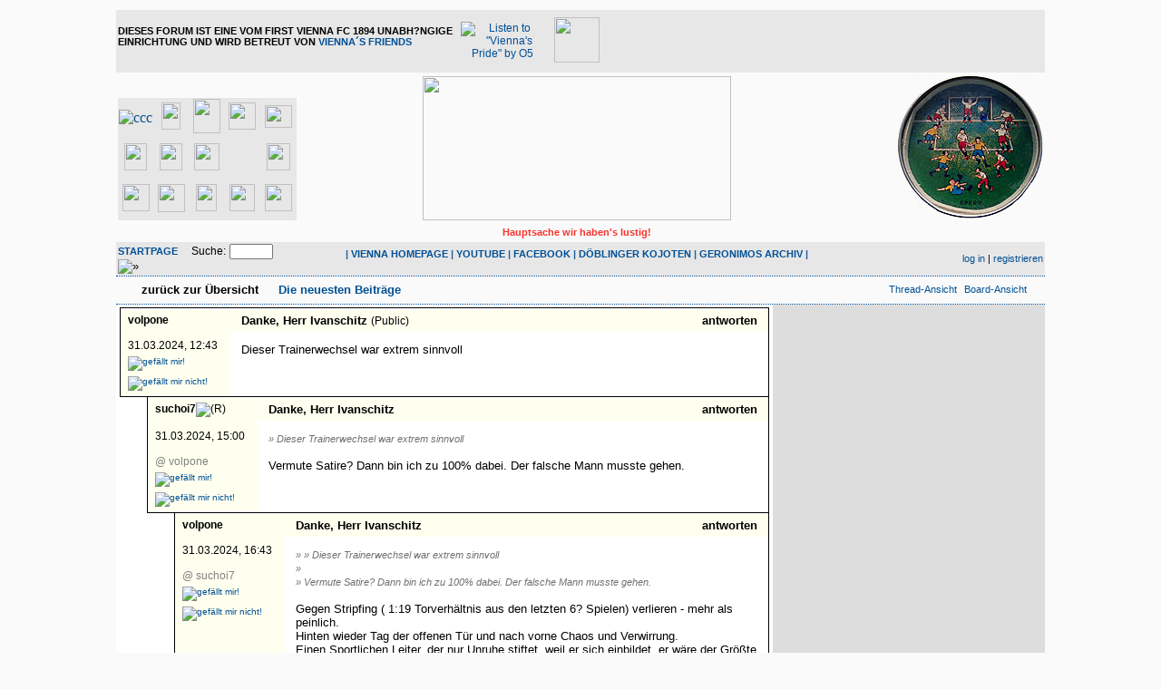

--- FILE ---
content_type: text/html
request_url: https://viennaforum.pips.at/mix_entry.php?id=41727
body_size: 7803
content:
<!DOCTYPE html PUBLIC "-//W3C//DTD XHTML 1.0 Strict//EN" "http://www.w3.org/TR/xhtml1/DTD/xhtml1-loose.dtd">
<html xmlns="http://www.w3.org/1999/xhtml" xml:lang="de">
<head>
<title>Viennaforum - Danke, Herr Ivanschitz</title>
<!-- <meta http-equiv="content-type" content="text/html; charset=ISO-8859-1" /> -->
<meta http-equiv="content-type" content="text/html; charset=ISO-8859-1" />
<meta name="description" content="" />
<meta name="keywords" content="" />
<link rel="stylesheet" type="text/css" href="style.css" media="all" />
<link rel="alternate" type="application/rss+xml" title="RSS Feed" href="rss.php" />
<script src="http://viennaforum.pips.at/javascripts.js" type="text/javascript">
</script>
<script src="http://viennaforum.pips.at/colorpicker.js" type="text/javascript">
</script>

<script type='text/javascript' src='http://adserver2.pips.at/www/delivery/spcjs.php?id=2&amp;target=_blank'></script>

<script type="text/javascript">
  var _gaq = _gaq || [];
  _gaq.push(['_setAccount', 'UA-3410925-1']);
  _gaq.push(['_setDomainName', 'ostliga.at']);
  _gaq.push(['_trackPageview']);
  (function() {
    var ga = document.createElement('script'); ga.type = 'text/javascript'; ga.async = true;
    ga.src = ('https:' == document.location.protocol ? 'https://ssl' : 'http://www') + '.google-analytics.com/ga.js';
    var s = document.getElementsByTagName('script')[0]; s.parentNode.insertBefore(ga, s);
  })();
</script>

<!-- Minified Cookie Consent served from our CDN -->
<script>
    window.cookieconsent_options = {
        message: 'Diese Webseite verwendet Cookies. Sie können Ihr Einverständnis durch einen Klick auf "OK, bitte weiter!" erklären, oder die Webseite einfach wieder verlassen',
        dismiss: 'OK, bitte weiter!',
    };
</script>
<script src="http://www.pips.at/cookieconsent.1.0.2.min.js"></script>


</head>
<body>

<div id="container">
  <div id="header">
    <div>
    
    <table width="100%" cellspacing="0" cellpadding="2" style="border-collapse: collapse" bordercolor="#111111" border="0">
    <tr>
    <td align="left" bgcolor="#E7E7E7" colspan="3" height="60">
    <table border="0" cellpadding="0" cellspacing="0" style="border-collapse: collapse" bordercolor="#111111" width="100%" id="AutoNumber6">
      <tr>
        <td valign="middle">
			<p class="small">
			<b><span class="menu" style="TEXT-TRANSFORM: uppercase">Dieses Forum 
			ist eine vom First Vienna FC 1894 unabh?ngige Einrichtung und wird Betreut von <a href="contact.php">Vienna´s Friends</a></span></b></td>
        <td align="center" valign="middle">
          <table border="0" cellpadding="6" cellspacing="0" style="border-collapse: collapse" bordercolor="#111111" width="180" id="AutoNumber7">
            <tr>
              <td class="xsmall" align="center" valign="middle">
          <a href="http://viennaspride.pips.at/viennaspride.mp3">
          <img height="38" src="img/viennaspride.jpg" width="44" border="0" title="Listen to &quot;Vienna's Pride&quot; by O5"></a></td>
              <td class="xsmall" align="center" valign="middle">
          <a target="_blank" href="http://ostliga.tv">
          <img border="0" src="images/ostligatv.jpg" width="50" height="50"></a></td>
              <td class="xsmall" align="center" valign="middle">
          &nbsp;</td>
            </tr>
            </table>
        </td>
        <td width="468" align="right" valign="middle">
	<!-- Fullsize -->	

<!--/* OpenX Javascript Tag v2.8.8 */-->

<script type='text/javascript'><!--//<![CDATA[
   var m3_u = (location.protocol=='https:'?'https://adserver2.pips.at/www/delivery/ajs.php':'http://adserver2.pips.at/www/delivery/ajs.php');
   var m3_r = Math.floor(Math.random()*99999999999);
   if (!document.MAX_used) document.MAX_used = ',';
   document.write ("<scr"+"ipt type='text/javascript' src='"+m3_u);
   document.write ("?zoneid=14&amp;target=_blank&amp;blockcampaign=1");
   document.write ('&amp;cb=' + m3_r);
   if (document.MAX_used != ',') document.write ("&amp;exclude=" + document.MAX_used);
   document.write (document.charset ? '&amp;charset='+document.charset : (document.characterSet ? '&amp;charset='+document.characterSet : ''));
   document.write ("&amp;loc=" + escape(window.location));
   if (document.referrer) document.write ("&amp;referer=" + escape(document.referrer));
   if (document.context) document.write ("&context=" + escape(document.context));
   if (document.mmm_fo) document.write ("&amp;mmm_fo=1");
   document.write ("'><\/scr"+"ipt>");
//]]>--></script><noscript>
    <a href='http://adserver2.pips.at/www/delivery/ck.php?n=a06d7570&amp;cb=INSERT_RANDOM_NUMBER_HERE' target='_blank'><img src='http://adserver2.pips.at/www/delivery/avw.php?zoneid=14&amp;cb=INSERT_RANDOM_NUMBER_HERE&amp;n=a06d7570' border='0' alt='' /></a></noscript>

	</td>
      </tr>
    </table>
    </td>
    </tr>
    <tr>
    <td width="280" valign="bottom">

<table border="0" cellpadding="0" cellspacing="0" style="border-collapse: collapse" bordercolor="#111111" width="100%" bgcolor="#E7E7E7">
  <tr>
    <td width="45" align="center" height="45">
    <a target="_blank" href="http://www.sc-sollenau.at/">
    <img border="0" src="img/ostligalogos/1scs.png" alt="ccc" width="28" height="30"></a></td>
    <td width="45" align="center" height="45">
    <a target="_blank" href="http://www.admirawacker.at/juniors">
    <img border="0" src="img/ostligalogos/admirawacker.png" width="21" height="30"></a></td>
    <td width="45" align="center" height="45">
    <a target="_blank" href="http://www.fk-austria.at/AMATEURE.550.0.html">
    <img border="0" src="img/ostligalogos/fak2.png" width="30" height="38"></a></td>
    <td width="45" align="center" height="45">
    <a target="_blank" href="http://www.geomix.at/verein/sc-neusiedl-am-see-1919">
    <img border="0" src="img/ostligalogos/nsc.png" width="30" height="30"></a></td>
    <td width="45" align="center" height="45">
    <a target="_blank" href="http://www.sc-ritzing.at/">
    <img border="0" src="img/ostligalogos/scritzing.png" width="30" height="25"></a></td>
  </tr>
  <tr>
    <td width="45" align="center" height="45">
    <a target="_blank" href="http://www.sc-esv-parndorf.at">
    <img border="0" src="img/ostligalogos/scesvp2.png" width="25" height="30"></a></td>
    <td width="45" align="center" height="45">
    <a target="_blank" href="http://www.skrapid.at/9608.html">
    <img border="0" src="img/ostligalogos/rapid.png" width="25" height="30"></a></td>
    <td width="45" align="center" height="45">
    <a target="_blank" href="http://www.skn-stpoelten.at/de/12230">
    <img border="0" src="img/ostligalogos/skn.png" width="28" height="30"></a></td>
    <td width="45" align="center" height="45">
    <a href="http://www.sku-amstetten.at/">
    <img border="0" src="img/ostligalogos/skua.png" width="30" height="16"></a></td>
    <td width="45" align="center" height="45">
    <a target="_blank" href="http://www.srdonaufeld.at">
    <img border="0" src="img/ostligalogos/srd.png" width="26" height="30"></a></td>
  </tr>
  <tr>
    <td width="45" align="center" height="45">
    <a target="_blank" href="http://www.svm.at/amateure">
    <img border="0" src="img/ostligalogos/svm.png" width="30" height="30"></a></td>
    <td width="45" align="center" height="45">
    <a target="_blank" href="http://www.svneuberg.at/">
    <img border="0" src="img/ostligalogos/svn.png" width="30" height="31"></a></td>
    <td width="45" align="center" height="45">
    <a target="_blank" href="http://www.svs-fussball.at/">
    <img border="0" src="img/ostligalogos/svs3.png" width="23" height="30"></a></td>
    <td width="45" align="center" height="45">
    <a target="_blank" href="http://sv-stegersbach.at/">
    <img border="0" src="img/ostligalogos/svst.png" width="28" height="30"></a></td>
    <td width="45" align="center" height="45">
    <a target="_blank" href="http://www.wienersportklub.at/">
    <img border="0" src="img/ostligalogos/wsk.png" width="30" height="30"></a></td>
  </tr>
</table>

          </td>
    <td valign="bottom" align="center" width="60%">
      <img border="0" src="img/forumlogo.jpg" width="340" height="159" align="center"></td>
    <td width="280" valign="bottom" class="small" align="right">
    <img src="http://viennaforum.pips.at/gdl/noteasy.png" width="161" height="159"></td>
    </tr>
    <tr>
    <td width="280" valign="middle">

&nbsp;</td>
    <td align="center" width="60%" class="small">
      <b><font color="#FC322C">Hauptsache wir haben's lustig!</font></b></td>
    <td width="280" valign="middle">
    &nbsp;</td>
    </tr>
    <tr>
    <td width="280" class="small" align="left" bgcolor="#E7E7E7">
      <span style="font-weight: 700; text-transform: uppercase">
      <a href="http://viennaforum.pips.at">
      Startpage</a>&nbsp;&nbsp;&nbsp;&nbsp; </span><form action="search.php" method="get" title="Forumseinträge nach Stichwörtern durchsuchen"><div class="search">Suche:<span class="normal">&nbsp;</span><input class="searchfield" type="text" name="search" value="" size="20" /><span class="normal">&nbsp;</span><input type="image" name="" src="img/submit.gif" alt="&raquo;" /></div></form></td>
    <td class="small" align="center" bgcolor="#E7E7E7" width="60%">
      <p dir="ltr">
      <span style="FONT-WEIGHT: 700; TEXT-TRANSFORM: uppercase">
      <font color="#1f619e">
      | <a target="_blank" href="http://firstviennafc.at">VIENNA HOMEPAGE</a>
      | </font></span>
      <span style="FONT-WEIGHT: 700; TEXT-TRANSFORM: uppercase">
      <font color="#1f619e">
      <a target="_blank" href="http://www.youtube.com/user/FirstViennaFC1894">
      YOUTUBE</a> |
      <a target="_blank" href="http://www.facebook.com/FirstViennaFC">FACEBOOK</a> | </font></span>
      <span style="FONT-WEIGHT: 700; TEXT-TRANSFORM: uppercase">
      <font color="#1f619e">
      <a href="http://www.doeblingerkojoten.at/" target="_blank">DÖBLINGER 
      KOJOTEN</a> | </font><a href="geronimosarchive.php">GERONIMOS ARCHIV</a><font color="#1f619e">
      |</font></span></td>
    <td width="280" class="small" align="right" bgcolor="#E7E7E7">
    <a href="login.php" title="einloggen">log in</a> | <a href="register.php" title="als User anmelden">registrieren</a></td>
    </tr>
    </table>
    
    
    </div>
  </div>
  <div id="topnav">
    <div class="left">
      <a class="textlink" href="mix.php?page=0&amp;category=all&amp;order=last_answer&amp;descasc=DESC">zurück zur Übersicht</a>&nbsp;&nbsp; 
      <b><a href="recent.php">
      <img height="7" src="/img/Triangle-red.gif" width="6" border="0"> 
      Die neuesten Beiträge</a>
        </b></div>
    <div class="right">
      <span class="small"><a href="forum_entry.php?id=41727&amp;page=0&amp;order=last_answer&amp;descasc=DESC&amp;category=all" title="in die Thread-Ansicht wechseln"><img src="img/thread.gif" alt="" />Thread-Ansicht</a></span>&nbsp;&nbsp;<span class="small"><a href="board_entry.php?id=41727&amp;page=0&amp;order=last_answer&amp;category=all" title="in die Board-Ansicht wechseln"><img src="img/board.gif" alt="" width="12" height="9" />Board-Ansicht</a></span></div>
  </div>
  <div id="mainarea">
	  <div id="content"><div class="mixdivl" style="margin-left: 0px;">
    <table class="mix-entry" border="0" cellpadding="5" cellspacing="1">
    <tr>
     <td class="autorcell" rowspan="2" valign="top">        <a id="p41727"><b>volpone</b></a><br />
        <br />31.03.2024, 12:43                        
<div class="votebar"><sup> </sup><a href="login.php"><img src="img/thumb-u.gif" title="gefällt mir!" width="16" height="16" /></a> <a href="login.php"><img src="img/thumb-d.gif" title="gefällt mir nicht!" width="16" height="16" /></a><sup> </sup></div>

        
        
        
        <div class="autorcellwidth">&nbsp;</div></td>
     <td class="titlecell" valign="top"><div class="left"><h2>Danke, Herr Ivanschitz&nbsp;<span class="category">(Public)</span></h2></div><div class="right"><a class="textlink" href="posting.php?id=41727&amp;page=0&amp;category=all&amp;order=last_answer&amp;descasc=DESC&amp;view=mix" title="auf dieses Posting antworten">antworten</a></div></td>
    </tr>
    <tr>
     <td class="postingcell" valign="top"><p class="postingboard">Dieser Trainerwechsel war extrem sinnvoll</p></td>
   </tr>
  </table>
  <div class="mixdivl" style="margin-left: 30px;">
    <table class="mix-entry" border="0" cellpadding="5" cellspacing="1">
    <tr>
     <td class="autorcell" rowspan="2" valign="top">        <a id="p41729"><b>suchoi7</b><img src="img/registered.gif" alt="(R)" width="10" height="10" title="registrierter User" /></a><br />
        <br />31.03.2024, 15:00                <span class="xsmall"><br /><br />@ volpone</span>        
<div class="votebar"><sup> </sup><a href="login.php"><img src="img/thumb-u.gif" title="gefällt mir!" width="16" height="16" /></a> <a href="login.php"><img src="img/thumb-d.gif" title="gefällt mir nicht!" width="16" height="16" /></a><sup> </sup></div>

        
        
        
        <div class="autorcellwidth">&nbsp;</div></td>
     <td class="titlecell" valign="top"><div class="left"><h2>Danke, Herr Ivanschitz</h2></div><div class="right"><a class="textlink" href="posting.php?id=41729&amp;page=0&amp;category=all&amp;order=last_answer&amp;descasc=DESC&amp;view=mix" title="auf dieses Posting antworten">antworten</a></div></td>
    </tr>
    <tr>
     <td class="postingcell" valign="top"><p class="postingboard"><span class="citation">» Dieser Trainerwechsel war extrem sinnvoll<br /></span>
<br />
Vermute Satire? Dann bin ich zu 100% dabei. Der falsche Mann musste gehen.</p></td>
   </tr>
  </table>
  <div class="mixdivl" style="margin-left: 30px;">
    <table class="mix-entry" border="0" cellpadding="5" cellspacing="1">
    <tr>
     <td class="autorcell" rowspan="2" valign="top">        <a id="p41731"><b>volpone</b></a><br />
        <br />31.03.2024, 16:43                <span class="xsmall"><br /><br />@ suchoi7</span>        
<div class="votebar"><sup> </sup><a href="login.php"><img src="img/thumb-u.gif" title="gefällt mir!" width="16" height="16" /></a> <a href="login.php"><img src="img/thumb-d.gif" title="gefällt mir nicht!" width="16" height="16" /></a><sup> </sup></div>

        
        
        
        <div class="autorcellwidth">&nbsp;</div></td>
     <td class="titlecell" valign="top"><div class="left"><h2>Danke, Herr Ivanschitz</h2></div><div class="right"><a class="textlink" href="posting.php?id=41731&amp;page=0&amp;category=all&amp;order=last_answer&amp;descasc=DESC&amp;view=mix" title="auf dieses Posting antworten">antworten</a></div></td>
    </tr>
    <tr>
     <td class="postingcell" valign="top"><p class="postingboard"><span class="citation">» » Dieser Trainerwechsel war extrem sinnvoll<br /></span><span class="citation">» <br /></span><span class="citation">» Vermute Satire? Dann bin ich zu 100% dabei. Der falsche Mann musste gehen.<br /></span>
<br />
Gegen Stripfing ( 1:19 Torverhältnis aus den letzten 6? Spielen) verlieren - mehr als peinlich.<br />
Hinten wieder Tag der offenen Tür und nach vorne Chaos und Verwirrung.<br />
Einen Sportlichen Leiter, der nur Unruhe stiftet, weil er sich einbildet, er wäre der Größte aller Zeiten, brauchen wir so dringend wie einen Kropf.</p></td>
   </tr>
  </table>
  <div class="mixdivl" style="margin-left: 30px;">
    <table class="mix-entry" border="0" cellpadding="5" cellspacing="1">
    <tr>
     <td class="autorcell" rowspan="2" valign="top">        <a id="p41732"><b>The Ghost of Rudi Hevera</b><img src="img/registered.gif" alt="(R)" width="10" height="10" title="registrierter User" /></a><br />
        <br />01.04.2024, 09:54                <span class="xsmall"><br /><br />@ volpone</span>        
<div class="votebar"><sup> </sup><a href="login.php"><img src="img/thumb-u.gif" title="gefällt mir!" width="16" height="16" /></a> <a href="login.php"><img src="img/thumb-d.gif" title="gefällt mir nicht!" width="16" height="16" /></a><sup> </sup></div>

        
        
        
        <div class="autorcellwidth">&nbsp;</div></td>
     <td class="titlecell" valign="top"><div class="left"><h2>Danke, Herr Ivanschitz</h2></div><div class="right"><a class="textlink" href="posting.php?id=41732&amp;page=0&amp;category=all&amp;order=last_answer&amp;descasc=DESC&amp;view=mix" title="auf dieses Posting antworten">antworten</a></div></td>
    </tr>
    <tr>
     <td class="postingcell" valign="top"><p class="postingboard">Zur immer wieder geäußerten Phrase von der großen Klasse im Kader, die wir hätten:<br />
Drei Stürmer im Kader,die (zumindest auf die Saison hochgerechnet) wohl jeweils zweistellig treffen werden. Dahinter Ochs,der sicher seine Fähigkeiten am Ball hat, körperlich aber weiter hintennach hinkt. Alles schön, aber kaum Arbeit gegen den Ball von den vieren, dadurch entwickelte sich ein Handballspiel wie gestern, wo das Mittelfeld einfach nicht vorhanden ist. Buxbacher und Stratznig sind dann auch keine Leute, die dann groß dagegenhalten können, es war für Stripfing immens einfach, an und in den Strafraum zu kommen. Die IV baut sofort ab, wenn sie nicht Steiner und Kreuzhuber heißt, Letzterer gestern sehr unsicher und langsam. Omerovic als IV ohnehin wie im Bad, nie eng am Mann. Bauer und Bumbic auch mit großen defensiven Schwächen, etwa beim Ausgleich. <br />
<br />
Der GAK könnte auch locker mit drei oder vier guten Stürmern einlaufen, tut das aber aus guten Gründen nicht. Vienna dagegen eher eine Ansammlung von (offensiven) Namen, die als Konstrukt immer weniger funktioniert. Monschein galoppiert halt mit dem Ball davon, ohne dass viel dabei herauskommt. <br />
Es wird interessant sein zu sehen, ob Sütcü versucht, die Zügel defensiv etwas straffer anzuziehen, das Spiel am Sonntag muss ihm ja in Mark und Bein gefahren sein. Könnte mir vorstellen, dass Abazovic von Kreuzhuber oder Stratznig übernimmt, Peham vielleicht von der Bank kommt. Aber so auf Hollywood zu spielen wie am Sonntag wird auch in Zukunft kein Erfolgsrezept sein.</p></td>
   </tr>
  </table>
  <div class="mixdivl" style="margin-left: 30px;">
    <table class="mix-entry" border="0" cellpadding="5" cellspacing="1">
    <tr>
     <td class="autorcell" rowspan="2" valign="top">        <a id="p41733"><b>mix</b><img src="img/registered.gif" alt="(R)" width="10" height="10" title="registrierter User" /></a><br />
        <br />01.04.2024, 11:08                <span class="xsmall"><br /><br />@ The Ghost of Rudi Hevera</span>        
<div class="votebar"><sup> </sup><a href="login.php"><img src="img/thumb-u.gif" title="gefällt mir!" width="16" height="16" /></a> <a href="login.php"><img src="img/thumb-d.gif" title="gefällt mir nicht!" width="16" height="16" /></a><sup> </sup></div>

        
        
        
        <div class="autorcellwidth">&nbsp;</div></td>
     <td class="titlecell" valign="top"><div class="left"><h2>Danke, Herr Ivanschitz</h2></div><div class="right"><a class="textlink" href="posting.php?id=41733&amp;page=0&amp;category=all&amp;order=last_answer&amp;descasc=DESC&amp;view=mix" title="auf dieses Posting antworten">antworten</a></div></td>
    </tr>
    <tr>
     <td class="postingcell" valign="top"><p class="postingboard"><span class="citation">» Zur immer wieder geäußerten Phrase von der großen Klasse im Kader, die wir<br /></span><span class="citation">» hätten:<br /></span><span class="citation">» Drei Stürmer im Kader,die (zumindest auf die Saison hochgerechnet) wohl<br /></span><span class="citation">» jeweils zweistellig treffen werden. Dahinter Ochs,der sicher seine<br /></span><span class="citation">» Fähigkeiten am Ball hat, körperlich aber weiter hintennach hinkt. Alles<br /></span><span class="citation">» schön, aber kaum Arbeit gegen den Ball von den vieren, dadurch entwickelte<br /></span><span class="citation">» sich ein Handballspiel wie gestern, wo das Mittelfeld einfach nicht<br /></span><span class="citation">» vorhanden ist. Buxbacher und Stratznig sind dann auch keine Leute, die dann<br /></span><span class="citation">» groß dagegenhalten können, es war für Stripfing immens einfach, an und in<br /></span><span class="citation">» den Strafraum zu kommen. Die IV baut sofort ab, wenn sie nicht Steiner und<br /></span><span class="citation">» Kreuzhuber heißt, Letzterer gestern sehr unsicher und langsam. Omerovic als<br /></span><span class="citation">» IV ohnehin wie im Bad, nie eng am Mann. Bauer und Bumbic auch mit großen<br /></span><span class="citation">» defensiven Schwächen, etwa beim Ausgleich. <br /></span><span class="citation">» <br /></span><span class="citation">» Der GAK könnte auch locker mit drei oder vier guten Stürmern einlaufen,<br /></span><span class="citation">» tut das aber aus guten Gründen nicht. Vienna dagegen eher eine Ansammlung<br /></span><span class="citation">» von (offensiven) Namen, die als Konstrukt immer weniger funktioniert.<br /></span><span class="citation">» Monschein galoppiert halt mit dem Ball davon, ohne dass viel dabei<br /></span><span class="citation">» herauskommt. <br /></span><span class="citation">» Es wird interessant sein zu sehen, ob Sütcü versucht, die Zügel defensiv<br /></span><span class="citation">» etwas straffer anzuziehen, das Spiel am Sonntag muss ihm ja in Mark und<br /></span><span class="citation">» Bein gefahren sein. Könnte mir vorstellen, dass Abazovic von Kreuzhuber<br /></span><span class="citation">» oder Stratznig übernimmt, Peham vielleicht von der Bank kommt. Aber so auf<br /></span><span class="citation">» Hollywood zu spielen wie am Sonntag wird auch in Zukunft kein Erfolgsrezept<br /></span><span class="citation">» sein.<br /></span>
<br />
Seh ich auch so. Mit dem Kader sind wir scheinbar nicht in der Lage mit dieser offensiven Ausrichtung nachhaltig erfolgreich zu sein. Die Idee ist ja schön und ich war in der Vorbereitung auch verblendet, aber es fehlt an Klasse für diese 3 Stürmer Variante. Zu wenig Kompaktheit und im Mittelfeld fahlt es an Kreativität. Hinten sind wir so verwundbar wie eine Kindermannschaft. Nach Bregenz und Horn die nächste Ohrfeige. Entweder wir stellen wieder auf konservativere Spielweise um oder wir stürmen weiter ins Verderben. Müde haben wir auch gewirkt gestern. Wie  die Stripfinger tlw unsere Abwehr überrannten, sieht man nicht so oft.</p></td>
   </tr>
  </table>
  <div class="mixdivl" style="margin-left: 30px;">
    <table class="mix-entry" border="0" cellpadding="5" cellspacing="1">
    <tr>
     <td class="autorcell" rowspan="2" valign="top">        <a id="p41734"><b>Peda</b></a><br />
        <br />02.04.2024, 10:40                <span class="xsmall"><br /><br />@ mix</span>        
<div class="votebar"><sup> </sup><a href="login.php"><img src="img/thumb-u.gif" title="gefällt mir!" width="16" height="16" /></a> <a href="login.php"><img src="img/thumb-d.gif" title="gefällt mir nicht!" width="16" height="16" /></a><sup> </sup></div>

        
        
        
        <div class="autorcellwidth">&nbsp;</div></td>
     <td class="titlecell" valign="top"><div class="left"><h2>Danke, Herr Ivanschitz</h2></div><div class="right"><a class="textlink" href="posting.php?id=41734&amp;page=0&amp;category=all&amp;order=last_answer&amp;descasc=DESC&amp;view=mix" title="auf dieses Posting antworten">antworten</a></div></td>
    </tr>
    <tr>
     <td class="postingcell" valign="top"><p class="postingboard">Die Abwehr ist einfach zu langsam, außer mit Abstrichen Steiner.</p></td>
   </tr>
  </table>
  </div></div></div></div></div></div></div>
	  <div id="rightadbar">
	  	<div id="ad300x250">


<!--/* Banner 300 x 197 */-->
<script type='text/javascript'><!--// <![CDATA[
    OA_show(32);
// ]]> --></script><noscript>
<a target='_blank' href='http://adserver2.pips.at/www/delivery/ck.php?n=b524654'><img border='0' alt='' src='http://adserver2.pips.at/www/delivery/avw.php?zoneid=32&amp;n=b524654' /></a></noscript>

<!--/* Banner 300 x 250 */-->
<script type='text/javascript'><!--// <![CDATA[
    OA_show(13);
// ]]> --></script><noscript>
<a target='_blank' href='http://adserver2.pips.at/www/delivery/ck.php?n=757a9f2'><img border='0' alt='' src='http://adserver2.pips.at/www/delivery/avw.php?zoneid=13&amp;n=757a9f2' /></a></noscript>

	  	</div>
	  	<div id="ad160x600">
<!--/* Banner 160 x 600 */-->
<script type='text/javascript'><!--// <![CDATA[
    OA_show(16);
// ]]> --></script><noscript>
<a target='_blank' href='http://adserver2.pips.at/www/delivery/ck.php?n=7550154'><img border='0' alt='' src='http://adserver2.pips.at/www/delivery/avw.php?zoneid=16&amp;n=7550154' /></a></noscript>

	  	</div>
     </div>	  	
  </div>     
  <div id="bottomnav">
    <div class="left">
      <a class="textlink" href="mix.php?page=0&amp;category=all&amp;order=last_answer&amp;descasc=DESC">zurück zur Übersicht</a></div>
    <div class="right">
      <span class="small"><a href="forum_entry.php?id=41727&amp;page=0&amp;order=last_answer&amp;descasc=DESC&amp;category=all" title="in die Thread-Ansicht wechseln"><img src="img/thread.gif" alt="" />Thread-Ansicht</a></span>&nbsp;&nbsp;<span class="small"><a href="board_entry.php?id=41727&amp;page=0&amp;order=last_answer&amp;category=all" title="in die Board-Ansicht wechseln"><img src="img/board.gif" alt="" width="12" height="9" />Board-Ansicht</a></span></div>
  </div>
  <div id="bottom">
    <div class="left">
      41990 Postings in 6864 Threads, 276 registrierte User, [total_online] User online ([user_online] reg., [guests_online] Gäste)<br>
      <a href="http://viennaforum.pips.at/">Viennaforum</a> | <a href="terms.php">
      Nutzungsbedingungen</a> |
      <a target="_blank" href="http://viennaforum.pips.at/archiv">Das alte 
      Viennaforum (Archiv)</a> | <a href="http://viennaforum.pips.at/contact.php">Kontakt</a></div>
    <div class="right">
      <a href="rss.php"><img src="img/rss.png" width="14" height="14" alt="RSS Feed" /></a><br /><!-- Please donate something if you remove this link (http://www.mylittlehomepage.net/paypal)! -->powered 
      by <a href="http://www.mylittlehomepage.net/my_little_forum">my little 
      forum</a></div>
	<div class="center">
	<!-- Leaderboard unten -->	
<script type='text/javascript'><!--// <![CDATA[
    OA_show(15);
// ]]> --></script><noscript>
    <a target='_blank' href='http://adserver2.pips.at/www/delivery/ck.php?n=c315faf'><img border='0' alt='' src='http://adserver2.pips.at/www/delivery/avw.php?zoneid=15&amp;n=c315faf' /></a></noscript>
	</div>      
  </div>
</div>
</body>
</html>